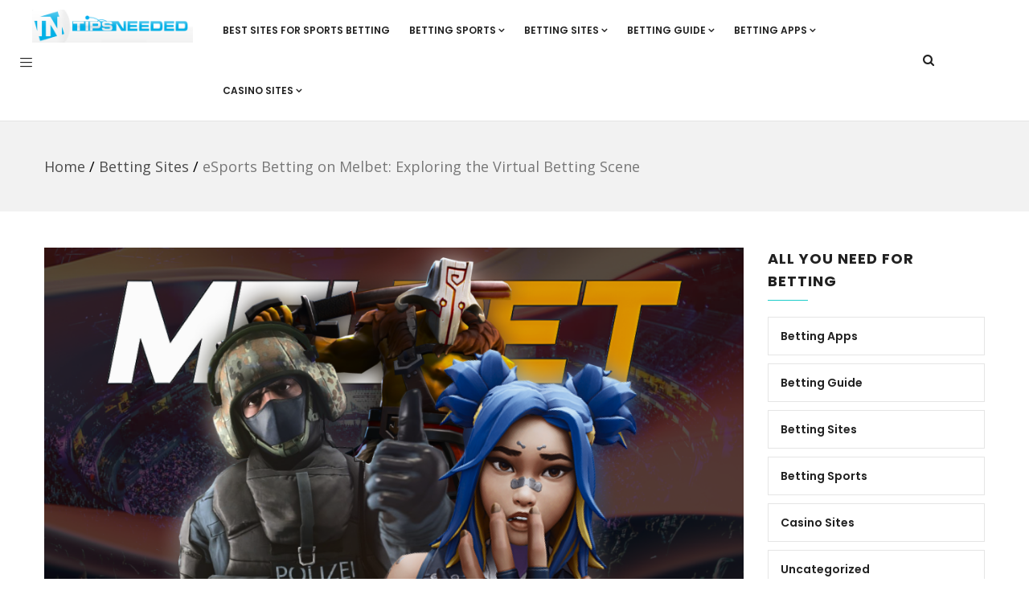

--- FILE ---
content_type: text/html; charset=UTF-8
request_url: https://tipsneeded.com/melbet-betting-cyber-sports/
body_size: 16212
content:
<!DOCTYPE html>
<html lang="en-US" class="no-js">
<head>
  <meta http-equiv="content-type" content="text/html; charset=UTF-8">
  <meta name="apple-touch-fullscreen" content="yes"/>
  <meta name="MobileOptimized" content="320"/>
  <meta name="viewport" content="width=device-width, initial-scale=1, maximum-scale=1, user-scalable=no">
  <link rel="profile" href="https://gmpg.org/xfn/11">
  <meta name='robots' content='index, follow, max-image-preview:large, max-snippet:-1, max-video-preview:-1' />

	<!-- This site is optimized with the Yoast SEO plugin v26.8 - https://yoast.com/product/yoast-seo-wordpress/ -->
	<title>Betting on cyber sports | Melbet service review</title>
	<meta name="description" content="Melbet is a popular betting company in Pakistan. Apart from traditional sports, its website also offers cyber sports" />
	<link rel="canonical" href="https://tipsneeded.com/melbet-betting-cyber-sports/" />
	<meta property="og:locale" content="en_US" />
	<meta property="og:type" content="article" />
	<meta property="og:title" content="Betting on cyber sports | Melbet service review" />
	<meta property="og:description" content="Melbet is a popular betting company in Pakistan. Apart from traditional sports, its website also offers cyber sports" />
	<meta property="og:url" content="https://tipsneeded.com/melbet-betting-cyber-sports/" />
	<meta property="og:site_name" content="Tips Needed" />
	<meta property="article:published_time" content="2023-11-03T08:58:58+00:00" />
	<meta property="article:modified_time" content="2024-11-22T13:03:48+00:00" />
	<meta property="og:image" content="https://tipsneeded.com/wp-content/uploads/2023/11/melbet-esports.png" />
	<meta property="og:image:width" content="1000" />
	<meta property="og:image:height" content="500" />
	<meta property="og:image:type" content="image/png" />
	<meta name="author" content="TipnTrick" />
	<meta name="twitter:card" content="summary_large_image" />
	<script type="application/ld+json" class="yoast-schema-graph">{"@context":"https://schema.org","@graph":[{"@type":"Article","@id":"https://tipsneeded.com/melbet-betting-cyber-sports/#article","isPartOf":{"@id":"https://tipsneeded.com/melbet-betting-cyber-sports/"},"author":{"name":"TipnTrick","@id":"https://tipsneeded.com/#/schema/person/224146a91424290d639f65ee9c4ee13c"},"headline":"eSports Betting on Melbet: Exploring the Virtual Betting Scene","datePublished":"2023-11-03T08:58:58+00:00","dateModified":"2024-11-22T13:03:48+00:00","mainEntityOfPage":{"@id":"https://tipsneeded.com/melbet-betting-cyber-sports/"},"wordCount":937,"publisher":{"@id":"https://tipsneeded.com/#organization"},"image":{"@id":"https://tipsneeded.com/melbet-betting-cyber-sports/#primaryimage"},"thumbnailUrl":"https://tipsneeded.com/wp-content/uploads/2023/11/melbet-esports.png","articleSection":["Betting Sites"],"inLanguage":"en-US"},{"@type":"WebPage","@id":"https://tipsneeded.com/melbet-betting-cyber-sports/","url":"https://tipsneeded.com/melbet-betting-cyber-sports/","name":"Betting on cyber sports | Melbet service review","isPartOf":{"@id":"https://tipsneeded.com/#website"},"primaryImageOfPage":{"@id":"https://tipsneeded.com/melbet-betting-cyber-sports/#primaryimage"},"image":{"@id":"https://tipsneeded.com/melbet-betting-cyber-sports/#primaryimage"},"thumbnailUrl":"https://tipsneeded.com/wp-content/uploads/2023/11/melbet-esports.png","datePublished":"2023-11-03T08:58:58+00:00","dateModified":"2024-11-22T13:03:48+00:00","description":"Melbet is a popular betting company in Pakistan. Apart from traditional sports, its website also offers cyber sports","breadcrumb":{"@id":"https://tipsneeded.com/melbet-betting-cyber-sports/#breadcrumb"},"inLanguage":"en-US","potentialAction":[{"@type":"ReadAction","target":["https://tipsneeded.com/melbet-betting-cyber-sports/"]}]},{"@type":"ImageObject","inLanguage":"en-US","@id":"https://tipsneeded.com/melbet-betting-cyber-sports/#primaryimage","url":"https://tipsneeded.com/wp-content/uploads/2023/11/melbet-esports.png","contentUrl":"https://tipsneeded.com/wp-content/uploads/2023/11/melbet-esports.png","width":1000,"height":500,"caption":"eSports Betting on Melbet: Exploring the Virtual Betting Scene"},{"@type":"BreadcrumbList","@id":"https://tipsneeded.com/melbet-betting-cyber-sports/#breadcrumb","itemListElement":[{"@type":"ListItem","position":1,"name":"Home","item":"https://tipsneeded.com/"},{"@type":"ListItem","position":2,"name":"eSports Betting on Melbet: Exploring the Virtual Betting Scene"}]},{"@type":"WebSite","@id":"https://tipsneeded.com/#website","url":"https://tipsneeded.com/","name":"Tips Needed","description":"","publisher":{"@id":"https://tipsneeded.com/#organization"},"alternateName":"All Tips for Betting","potentialAction":[{"@type":"SearchAction","target":{"@type":"EntryPoint","urlTemplate":"https://tipsneeded.com/?s={search_term_string}"},"query-input":{"@type":"PropertyValueSpecification","valueRequired":true,"valueName":"search_term_string"}}],"inLanguage":"en-US"},{"@type":"Organization","@id":"https://tipsneeded.com/#organization","name":"Tips Needed","url":"https://tipsneeded.com/","logo":{"@type":"ImageObject","inLanguage":"en-US","@id":"https://tipsneeded.com/#/schema/logo/image/","url":"https://tipsneeded.com/wp-content/uploads/2023/01/computing_sprite.png","contentUrl":"https://tipsneeded.com/wp-content/uploads/2023/01/computing_sprite.png","width":464,"height":94,"caption":"Tips Needed"},"image":{"@id":"https://tipsneeded.com/#/schema/logo/image/"}},{"@type":"Person","@id":"https://tipsneeded.com/#/schema/person/224146a91424290d639f65ee9c4ee13c","name":"TipnTrick","sameAs":["https://tipsneeded.com"]}]}</script>
	<!-- / Yoast SEO plugin. -->


<link rel='dns-prefetch' href='//fonts.googleapis.com' />
<link rel='preconnect' href='https://fonts.gstatic.com' crossorigin />
<link rel="alternate" type="application/rss+xml" title="Tips Needed &raquo; Feed" href="https://tipsneeded.com/feed/" />
<link rel="alternate" type="application/rss+xml" title="Tips Needed &raquo; Comments Feed" href="https://tipsneeded.com/comments/feed/" />
<link rel="alternate" title="oEmbed (JSON)" type="application/json+oembed" href="https://tipsneeded.com/wp-json/oembed/1.0/embed?url=https%3A%2F%2Ftipsneeded.com%2Fmelbet-betting-cyber-sports%2F" />
<link rel="alternate" title="oEmbed (XML)" type="text/xml+oembed" href="https://tipsneeded.com/wp-json/oembed/1.0/embed?url=https%3A%2F%2Ftipsneeded.com%2Fmelbet-betting-cyber-sports%2F&#038;format=xml" />
<style id='wp-img-auto-sizes-contain-inline-css' type='text/css'>
img:is([sizes=auto i],[sizes^="auto," i]){contain-intrinsic-size:3000px 1500px}
/*# sourceURL=wp-img-auto-sizes-contain-inline-css */
</style>
<style id='wp-emoji-styles-inline-css' type='text/css'>

	img.wp-smiley, img.emoji {
		display: inline !important;
		border: none !important;
		box-shadow: none !important;
		height: 1em !important;
		width: 1em !important;
		margin: 0 0.07em !important;
		vertical-align: -0.1em !important;
		background: none !important;
		padding: 0 !important;
	}
/*# sourceURL=wp-emoji-styles-inline-css */
</style>
<style id='wp-block-library-inline-css' type='text/css'>
:root{--wp-block-synced-color:#7a00df;--wp-block-synced-color--rgb:122,0,223;--wp-bound-block-color:var(--wp-block-synced-color);--wp-editor-canvas-background:#ddd;--wp-admin-theme-color:#007cba;--wp-admin-theme-color--rgb:0,124,186;--wp-admin-theme-color-darker-10:#006ba1;--wp-admin-theme-color-darker-10--rgb:0,107,160.5;--wp-admin-theme-color-darker-20:#005a87;--wp-admin-theme-color-darker-20--rgb:0,90,135;--wp-admin-border-width-focus:2px}@media (min-resolution:192dpi){:root{--wp-admin-border-width-focus:1.5px}}.wp-element-button{cursor:pointer}:root .has-very-light-gray-background-color{background-color:#eee}:root .has-very-dark-gray-background-color{background-color:#313131}:root .has-very-light-gray-color{color:#eee}:root .has-very-dark-gray-color{color:#313131}:root .has-vivid-green-cyan-to-vivid-cyan-blue-gradient-background{background:linear-gradient(135deg,#00d084,#0693e3)}:root .has-purple-crush-gradient-background{background:linear-gradient(135deg,#34e2e4,#4721fb 50%,#ab1dfe)}:root .has-hazy-dawn-gradient-background{background:linear-gradient(135deg,#faaca8,#dad0ec)}:root .has-subdued-olive-gradient-background{background:linear-gradient(135deg,#fafae1,#67a671)}:root .has-atomic-cream-gradient-background{background:linear-gradient(135deg,#fdd79a,#004a59)}:root .has-nightshade-gradient-background{background:linear-gradient(135deg,#330968,#31cdcf)}:root .has-midnight-gradient-background{background:linear-gradient(135deg,#020381,#2874fc)}:root{--wp--preset--font-size--normal:16px;--wp--preset--font-size--huge:42px}.has-regular-font-size{font-size:1em}.has-larger-font-size{font-size:2.625em}.has-normal-font-size{font-size:var(--wp--preset--font-size--normal)}.has-huge-font-size{font-size:var(--wp--preset--font-size--huge)}.has-text-align-center{text-align:center}.has-text-align-left{text-align:left}.has-text-align-right{text-align:right}.has-fit-text{white-space:nowrap!important}#end-resizable-editor-section{display:none}.aligncenter{clear:both}.items-justified-left{justify-content:flex-start}.items-justified-center{justify-content:center}.items-justified-right{justify-content:flex-end}.items-justified-space-between{justify-content:space-between}.screen-reader-text{border:0;clip-path:inset(50%);height:1px;margin:-1px;overflow:hidden;padding:0;position:absolute;width:1px;word-wrap:normal!important}.screen-reader-text:focus{background-color:#ddd;clip-path:none;color:#444;display:block;font-size:1em;height:auto;left:5px;line-height:normal;padding:15px 23px 14px;text-decoration:none;top:5px;width:auto;z-index:100000}html :where(.has-border-color){border-style:solid}html :where([style*=border-top-color]){border-top-style:solid}html :where([style*=border-right-color]){border-right-style:solid}html :where([style*=border-bottom-color]){border-bottom-style:solid}html :where([style*=border-left-color]){border-left-style:solid}html :where([style*=border-width]){border-style:solid}html :where([style*=border-top-width]){border-top-style:solid}html :where([style*=border-right-width]){border-right-style:solid}html :where([style*=border-bottom-width]){border-bottom-style:solid}html :where([style*=border-left-width]){border-left-style:solid}html :where(img[class*=wp-image-]){height:auto;max-width:100%}:where(figure){margin:0 0 1em}html :where(.is-position-sticky){--wp-admin--admin-bar--position-offset:var(--wp-admin--admin-bar--height,0px)}@media screen and (max-width:600px){html :where(.is-position-sticky){--wp-admin--admin-bar--position-offset:0px}}

/*# sourceURL=wp-block-library-inline-css */
</style><style id='wp-block-heading-inline-css' type='text/css'>
h1:where(.wp-block-heading).has-background,h2:where(.wp-block-heading).has-background,h3:where(.wp-block-heading).has-background,h4:where(.wp-block-heading).has-background,h5:where(.wp-block-heading).has-background,h6:where(.wp-block-heading).has-background{padding:1.25em 2.375em}h1.has-text-align-left[style*=writing-mode]:where([style*=vertical-lr]),h1.has-text-align-right[style*=writing-mode]:where([style*=vertical-rl]),h2.has-text-align-left[style*=writing-mode]:where([style*=vertical-lr]),h2.has-text-align-right[style*=writing-mode]:where([style*=vertical-rl]),h3.has-text-align-left[style*=writing-mode]:where([style*=vertical-lr]),h3.has-text-align-right[style*=writing-mode]:where([style*=vertical-rl]),h4.has-text-align-left[style*=writing-mode]:where([style*=vertical-lr]),h4.has-text-align-right[style*=writing-mode]:where([style*=vertical-rl]),h5.has-text-align-left[style*=writing-mode]:where([style*=vertical-lr]),h5.has-text-align-right[style*=writing-mode]:where([style*=vertical-rl]),h6.has-text-align-left[style*=writing-mode]:where([style*=vertical-lr]),h6.has-text-align-right[style*=writing-mode]:where([style*=vertical-rl]){rotate:180deg}
/*# sourceURL=https://tipsneeded.com/wp-includes/blocks/heading/style.min.css */
</style>
<style id='wp-block-image-inline-css' type='text/css'>
.wp-block-image>a,.wp-block-image>figure>a{display:inline-block}.wp-block-image img{box-sizing:border-box;height:auto;max-width:100%;vertical-align:bottom}@media not (prefers-reduced-motion){.wp-block-image img.hide{visibility:hidden}.wp-block-image img.show{animation:show-content-image .4s}}.wp-block-image[style*=border-radius] img,.wp-block-image[style*=border-radius]>a{border-radius:inherit}.wp-block-image.has-custom-border img{box-sizing:border-box}.wp-block-image.aligncenter{text-align:center}.wp-block-image.alignfull>a,.wp-block-image.alignwide>a{width:100%}.wp-block-image.alignfull img,.wp-block-image.alignwide img{height:auto;width:100%}.wp-block-image .aligncenter,.wp-block-image .alignleft,.wp-block-image .alignright,.wp-block-image.aligncenter,.wp-block-image.alignleft,.wp-block-image.alignright{display:table}.wp-block-image .aligncenter>figcaption,.wp-block-image .alignleft>figcaption,.wp-block-image .alignright>figcaption,.wp-block-image.aligncenter>figcaption,.wp-block-image.alignleft>figcaption,.wp-block-image.alignright>figcaption{caption-side:bottom;display:table-caption}.wp-block-image .alignleft{float:left;margin:.5em 1em .5em 0}.wp-block-image .alignright{float:right;margin:.5em 0 .5em 1em}.wp-block-image .aligncenter{margin-left:auto;margin-right:auto}.wp-block-image :where(figcaption){margin-bottom:1em;margin-top:.5em}.wp-block-image.is-style-circle-mask img{border-radius:9999px}@supports ((-webkit-mask-image:none) or (mask-image:none)) or (-webkit-mask-image:none){.wp-block-image.is-style-circle-mask img{border-radius:0;-webkit-mask-image:url('data:image/svg+xml;utf8,<svg viewBox="0 0 100 100" xmlns="http://www.w3.org/2000/svg"><circle cx="50" cy="50" r="50"/></svg>');mask-image:url('data:image/svg+xml;utf8,<svg viewBox="0 0 100 100" xmlns="http://www.w3.org/2000/svg"><circle cx="50" cy="50" r="50"/></svg>');mask-mode:alpha;-webkit-mask-position:center;mask-position:center;-webkit-mask-repeat:no-repeat;mask-repeat:no-repeat;-webkit-mask-size:contain;mask-size:contain}}:root :where(.wp-block-image.is-style-rounded img,.wp-block-image .is-style-rounded img){border-radius:9999px}.wp-block-image figure{margin:0}.wp-lightbox-container{display:flex;flex-direction:column;position:relative}.wp-lightbox-container img{cursor:zoom-in}.wp-lightbox-container img:hover+button{opacity:1}.wp-lightbox-container button{align-items:center;backdrop-filter:blur(16px) saturate(180%);background-color:#5a5a5a40;border:none;border-radius:4px;cursor:zoom-in;display:flex;height:20px;justify-content:center;opacity:0;padding:0;position:absolute;right:16px;text-align:center;top:16px;width:20px;z-index:100}@media not (prefers-reduced-motion){.wp-lightbox-container button{transition:opacity .2s ease}}.wp-lightbox-container button:focus-visible{outline:3px auto #5a5a5a40;outline:3px auto -webkit-focus-ring-color;outline-offset:3px}.wp-lightbox-container button:hover{cursor:pointer;opacity:1}.wp-lightbox-container button:focus{opacity:1}.wp-lightbox-container button:focus,.wp-lightbox-container button:hover,.wp-lightbox-container button:not(:hover):not(:active):not(.has-background){background-color:#5a5a5a40;border:none}.wp-lightbox-overlay{box-sizing:border-box;cursor:zoom-out;height:100vh;left:0;overflow:hidden;position:fixed;top:0;visibility:hidden;width:100%;z-index:100000}.wp-lightbox-overlay .close-button{align-items:center;cursor:pointer;display:flex;justify-content:center;min-height:40px;min-width:40px;padding:0;position:absolute;right:calc(env(safe-area-inset-right) + 16px);top:calc(env(safe-area-inset-top) + 16px);z-index:5000000}.wp-lightbox-overlay .close-button:focus,.wp-lightbox-overlay .close-button:hover,.wp-lightbox-overlay .close-button:not(:hover):not(:active):not(.has-background){background:none;border:none}.wp-lightbox-overlay .lightbox-image-container{height:var(--wp--lightbox-container-height);left:50%;overflow:hidden;position:absolute;top:50%;transform:translate(-50%,-50%);transform-origin:top left;width:var(--wp--lightbox-container-width);z-index:9999999999}.wp-lightbox-overlay .wp-block-image{align-items:center;box-sizing:border-box;display:flex;height:100%;justify-content:center;margin:0;position:relative;transform-origin:0 0;width:100%;z-index:3000000}.wp-lightbox-overlay .wp-block-image img{height:var(--wp--lightbox-image-height);min-height:var(--wp--lightbox-image-height);min-width:var(--wp--lightbox-image-width);width:var(--wp--lightbox-image-width)}.wp-lightbox-overlay .wp-block-image figcaption{display:none}.wp-lightbox-overlay button{background:none;border:none}.wp-lightbox-overlay .scrim{background-color:#fff;height:100%;opacity:.9;position:absolute;width:100%;z-index:2000000}.wp-lightbox-overlay.active{visibility:visible}@media not (prefers-reduced-motion){.wp-lightbox-overlay.active{animation:turn-on-visibility .25s both}.wp-lightbox-overlay.active img{animation:turn-on-visibility .35s both}.wp-lightbox-overlay.show-closing-animation:not(.active){animation:turn-off-visibility .35s both}.wp-lightbox-overlay.show-closing-animation:not(.active) img{animation:turn-off-visibility .25s both}.wp-lightbox-overlay.zoom.active{animation:none;opacity:1;visibility:visible}.wp-lightbox-overlay.zoom.active .lightbox-image-container{animation:lightbox-zoom-in .4s}.wp-lightbox-overlay.zoom.active .lightbox-image-container img{animation:none}.wp-lightbox-overlay.zoom.active .scrim{animation:turn-on-visibility .4s forwards}.wp-lightbox-overlay.zoom.show-closing-animation:not(.active){animation:none}.wp-lightbox-overlay.zoom.show-closing-animation:not(.active) .lightbox-image-container{animation:lightbox-zoom-out .4s}.wp-lightbox-overlay.zoom.show-closing-animation:not(.active) .lightbox-image-container img{animation:none}.wp-lightbox-overlay.zoom.show-closing-animation:not(.active) .scrim{animation:turn-off-visibility .4s forwards}}@keyframes show-content-image{0%{visibility:hidden}99%{visibility:hidden}to{visibility:visible}}@keyframes turn-on-visibility{0%{opacity:0}to{opacity:1}}@keyframes turn-off-visibility{0%{opacity:1;visibility:visible}99%{opacity:0;visibility:visible}to{opacity:0;visibility:hidden}}@keyframes lightbox-zoom-in{0%{transform:translate(calc((-100vw + var(--wp--lightbox-scrollbar-width))/2 + var(--wp--lightbox-initial-left-position)),calc(-50vh + var(--wp--lightbox-initial-top-position))) scale(var(--wp--lightbox-scale))}to{transform:translate(-50%,-50%) scale(1)}}@keyframes lightbox-zoom-out{0%{transform:translate(-50%,-50%) scale(1);visibility:visible}99%{visibility:visible}to{transform:translate(calc((-100vw + var(--wp--lightbox-scrollbar-width))/2 + var(--wp--lightbox-initial-left-position)),calc(-50vh + var(--wp--lightbox-initial-top-position))) scale(var(--wp--lightbox-scale));visibility:hidden}}
/*# sourceURL=https://tipsneeded.com/wp-includes/blocks/image/style.min.css */
</style>
<style id='wp-block-list-inline-css' type='text/css'>
ol,ul{box-sizing:border-box}:root :where(.wp-block-list.has-background){padding:1.25em 2.375em}
/*# sourceURL=https://tipsneeded.com/wp-includes/blocks/list/style.min.css */
</style>
<style id='wp-block-paragraph-inline-css' type='text/css'>
.is-small-text{font-size:.875em}.is-regular-text{font-size:1em}.is-large-text{font-size:2.25em}.is-larger-text{font-size:3em}.has-drop-cap:not(:focus):first-letter{float:left;font-size:8.4em;font-style:normal;font-weight:100;line-height:.68;margin:.05em .1em 0 0;text-transform:uppercase}body.rtl .has-drop-cap:not(:focus):first-letter{float:none;margin-left:.1em}p.has-drop-cap.has-background{overflow:hidden}:root :where(p.has-background){padding:1.25em 2.375em}:where(p.has-text-color:not(.has-link-color)) a{color:inherit}p.has-text-align-left[style*="writing-mode:vertical-lr"],p.has-text-align-right[style*="writing-mode:vertical-rl"]{rotate:180deg}
/*# sourceURL=https://tipsneeded.com/wp-includes/blocks/paragraph/style.min.css */
</style>
<style id='global-styles-inline-css' type='text/css'>
:root{--wp--preset--aspect-ratio--square: 1;--wp--preset--aspect-ratio--4-3: 4/3;--wp--preset--aspect-ratio--3-4: 3/4;--wp--preset--aspect-ratio--3-2: 3/2;--wp--preset--aspect-ratio--2-3: 2/3;--wp--preset--aspect-ratio--16-9: 16/9;--wp--preset--aspect-ratio--9-16: 9/16;--wp--preset--color--black: #000000;--wp--preset--color--cyan-bluish-gray: #abb8c3;--wp--preset--color--white: #ffffff;--wp--preset--color--pale-pink: #f78da7;--wp--preset--color--vivid-red: #cf2e2e;--wp--preset--color--luminous-vivid-orange: #ff6900;--wp--preset--color--luminous-vivid-amber: #fcb900;--wp--preset--color--light-green-cyan: #7bdcb5;--wp--preset--color--vivid-green-cyan: #00d084;--wp--preset--color--pale-cyan-blue: #8ed1fc;--wp--preset--color--vivid-cyan-blue: #0693e3;--wp--preset--color--vivid-purple: #9b51e0;--wp--preset--gradient--vivid-cyan-blue-to-vivid-purple: linear-gradient(135deg,rgb(6,147,227) 0%,rgb(155,81,224) 100%);--wp--preset--gradient--light-green-cyan-to-vivid-green-cyan: linear-gradient(135deg,rgb(122,220,180) 0%,rgb(0,208,130) 100%);--wp--preset--gradient--luminous-vivid-amber-to-luminous-vivid-orange: linear-gradient(135deg,rgb(252,185,0) 0%,rgb(255,105,0) 100%);--wp--preset--gradient--luminous-vivid-orange-to-vivid-red: linear-gradient(135deg,rgb(255,105,0) 0%,rgb(207,46,46) 100%);--wp--preset--gradient--very-light-gray-to-cyan-bluish-gray: linear-gradient(135deg,rgb(238,238,238) 0%,rgb(169,184,195) 100%);--wp--preset--gradient--cool-to-warm-spectrum: linear-gradient(135deg,rgb(74,234,220) 0%,rgb(151,120,209) 20%,rgb(207,42,186) 40%,rgb(238,44,130) 60%,rgb(251,105,98) 80%,rgb(254,248,76) 100%);--wp--preset--gradient--blush-light-purple: linear-gradient(135deg,rgb(255,206,236) 0%,rgb(152,150,240) 100%);--wp--preset--gradient--blush-bordeaux: linear-gradient(135deg,rgb(254,205,165) 0%,rgb(254,45,45) 50%,rgb(107,0,62) 100%);--wp--preset--gradient--luminous-dusk: linear-gradient(135deg,rgb(255,203,112) 0%,rgb(199,81,192) 50%,rgb(65,88,208) 100%);--wp--preset--gradient--pale-ocean: linear-gradient(135deg,rgb(255,245,203) 0%,rgb(182,227,212) 50%,rgb(51,167,181) 100%);--wp--preset--gradient--electric-grass: linear-gradient(135deg,rgb(202,248,128) 0%,rgb(113,206,126) 100%);--wp--preset--gradient--midnight: linear-gradient(135deg,rgb(2,3,129) 0%,rgb(40,116,252) 100%);--wp--preset--font-size--small: 13px;--wp--preset--font-size--medium: 20px;--wp--preset--font-size--large: 36px;--wp--preset--font-size--x-large: 42px;--wp--preset--spacing--20: 0.44rem;--wp--preset--spacing--30: 0.67rem;--wp--preset--spacing--40: 1rem;--wp--preset--spacing--50: 1.5rem;--wp--preset--spacing--60: 2.25rem;--wp--preset--spacing--70: 3.38rem;--wp--preset--spacing--80: 5.06rem;--wp--preset--shadow--natural: 6px 6px 9px rgba(0, 0, 0, 0.2);--wp--preset--shadow--deep: 12px 12px 50px rgba(0, 0, 0, 0.4);--wp--preset--shadow--sharp: 6px 6px 0px rgba(0, 0, 0, 0.2);--wp--preset--shadow--outlined: 6px 6px 0px -3px rgb(255, 255, 255), 6px 6px rgb(0, 0, 0);--wp--preset--shadow--crisp: 6px 6px 0px rgb(0, 0, 0);}:where(.is-layout-flex){gap: 0.5em;}:where(.is-layout-grid){gap: 0.5em;}body .is-layout-flex{display: flex;}.is-layout-flex{flex-wrap: wrap;align-items: center;}.is-layout-flex > :is(*, div){margin: 0;}body .is-layout-grid{display: grid;}.is-layout-grid > :is(*, div){margin: 0;}:where(.wp-block-columns.is-layout-flex){gap: 2em;}:where(.wp-block-columns.is-layout-grid){gap: 2em;}:where(.wp-block-post-template.is-layout-flex){gap: 1.25em;}:where(.wp-block-post-template.is-layout-grid){gap: 1.25em;}.has-black-color{color: var(--wp--preset--color--black) !important;}.has-cyan-bluish-gray-color{color: var(--wp--preset--color--cyan-bluish-gray) !important;}.has-white-color{color: var(--wp--preset--color--white) !important;}.has-pale-pink-color{color: var(--wp--preset--color--pale-pink) !important;}.has-vivid-red-color{color: var(--wp--preset--color--vivid-red) !important;}.has-luminous-vivid-orange-color{color: var(--wp--preset--color--luminous-vivid-orange) !important;}.has-luminous-vivid-amber-color{color: var(--wp--preset--color--luminous-vivid-amber) !important;}.has-light-green-cyan-color{color: var(--wp--preset--color--light-green-cyan) !important;}.has-vivid-green-cyan-color{color: var(--wp--preset--color--vivid-green-cyan) !important;}.has-pale-cyan-blue-color{color: var(--wp--preset--color--pale-cyan-blue) !important;}.has-vivid-cyan-blue-color{color: var(--wp--preset--color--vivid-cyan-blue) !important;}.has-vivid-purple-color{color: var(--wp--preset--color--vivid-purple) !important;}.has-black-background-color{background-color: var(--wp--preset--color--black) !important;}.has-cyan-bluish-gray-background-color{background-color: var(--wp--preset--color--cyan-bluish-gray) !important;}.has-white-background-color{background-color: var(--wp--preset--color--white) !important;}.has-pale-pink-background-color{background-color: var(--wp--preset--color--pale-pink) !important;}.has-vivid-red-background-color{background-color: var(--wp--preset--color--vivid-red) !important;}.has-luminous-vivid-orange-background-color{background-color: var(--wp--preset--color--luminous-vivid-orange) !important;}.has-luminous-vivid-amber-background-color{background-color: var(--wp--preset--color--luminous-vivid-amber) !important;}.has-light-green-cyan-background-color{background-color: var(--wp--preset--color--light-green-cyan) !important;}.has-vivid-green-cyan-background-color{background-color: var(--wp--preset--color--vivid-green-cyan) !important;}.has-pale-cyan-blue-background-color{background-color: var(--wp--preset--color--pale-cyan-blue) !important;}.has-vivid-cyan-blue-background-color{background-color: var(--wp--preset--color--vivid-cyan-blue) !important;}.has-vivid-purple-background-color{background-color: var(--wp--preset--color--vivid-purple) !important;}.has-black-border-color{border-color: var(--wp--preset--color--black) !important;}.has-cyan-bluish-gray-border-color{border-color: var(--wp--preset--color--cyan-bluish-gray) !important;}.has-white-border-color{border-color: var(--wp--preset--color--white) !important;}.has-pale-pink-border-color{border-color: var(--wp--preset--color--pale-pink) !important;}.has-vivid-red-border-color{border-color: var(--wp--preset--color--vivid-red) !important;}.has-luminous-vivid-orange-border-color{border-color: var(--wp--preset--color--luminous-vivid-orange) !important;}.has-luminous-vivid-amber-border-color{border-color: var(--wp--preset--color--luminous-vivid-amber) !important;}.has-light-green-cyan-border-color{border-color: var(--wp--preset--color--light-green-cyan) !important;}.has-vivid-green-cyan-border-color{border-color: var(--wp--preset--color--vivid-green-cyan) !important;}.has-pale-cyan-blue-border-color{border-color: var(--wp--preset--color--pale-cyan-blue) !important;}.has-vivid-cyan-blue-border-color{border-color: var(--wp--preset--color--vivid-cyan-blue) !important;}.has-vivid-purple-border-color{border-color: var(--wp--preset--color--vivid-purple) !important;}.has-vivid-cyan-blue-to-vivid-purple-gradient-background{background: var(--wp--preset--gradient--vivid-cyan-blue-to-vivid-purple) !important;}.has-light-green-cyan-to-vivid-green-cyan-gradient-background{background: var(--wp--preset--gradient--light-green-cyan-to-vivid-green-cyan) !important;}.has-luminous-vivid-amber-to-luminous-vivid-orange-gradient-background{background: var(--wp--preset--gradient--luminous-vivid-amber-to-luminous-vivid-orange) !important;}.has-luminous-vivid-orange-to-vivid-red-gradient-background{background: var(--wp--preset--gradient--luminous-vivid-orange-to-vivid-red) !important;}.has-very-light-gray-to-cyan-bluish-gray-gradient-background{background: var(--wp--preset--gradient--very-light-gray-to-cyan-bluish-gray) !important;}.has-cool-to-warm-spectrum-gradient-background{background: var(--wp--preset--gradient--cool-to-warm-spectrum) !important;}.has-blush-light-purple-gradient-background{background: var(--wp--preset--gradient--blush-light-purple) !important;}.has-blush-bordeaux-gradient-background{background: var(--wp--preset--gradient--blush-bordeaux) !important;}.has-luminous-dusk-gradient-background{background: var(--wp--preset--gradient--luminous-dusk) !important;}.has-pale-ocean-gradient-background{background: var(--wp--preset--gradient--pale-ocean) !important;}.has-electric-grass-gradient-background{background: var(--wp--preset--gradient--electric-grass) !important;}.has-midnight-gradient-background{background: var(--wp--preset--gradient--midnight) !important;}.has-small-font-size{font-size: var(--wp--preset--font-size--small) !important;}.has-medium-font-size{font-size: var(--wp--preset--font-size--medium) !important;}.has-large-font-size{font-size: var(--wp--preset--font-size--large) !important;}.has-x-large-font-size{font-size: var(--wp--preset--font-size--x-large) !important;}
/*# sourceURL=global-styles-inline-css */
</style>

<style id='classic-theme-styles-inline-css' type='text/css'>
/*! This file is auto-generated */
.wp-block-button__link{color:#fff;background-color:#32373c;border-radius:9999px;box-shadow:none;text-decoration:none;padding:calc(.667em + 2px) calc(1.333em + 2px);font-size:1.125em}.wp-block-file__button{background:#32373c;color:#fff;text-decoration:none}
/*# sourceURL=/wp-includes/css/classic-themes.min.css */
</style>
<link rel='stylesheet' id='contact-form-7-css' href='https://tipsneeded.com/wp-content/plugins/contact-form-7/includes/css/styles.css?ver=6.1.4' type='text/css' media='all' />
<link rel="preload" as="style" href="https://fonts.googleapis.com/css?family=Open%20Sans&#038;display=swap&#038;ver=1673004308" /><link rel="stylesheet" href="https://fonts.googleapis.com/css?family=Open%20Sans&#038;display=swap&#038;ver=1673004308" media="print" onload="this.media='all'"><noscript><link rel="stylesheet" href="https://fonts.googleapis.com/css?family=Open%20Sans&#038;display=swap&#038;ver=1673004308" /></noscript><link rel='stylesheet' id='enzio-fonts-css' href='https://fonts.googleapis.com/css?family=Roboto:300,400,500,700%7CPoppins:400,500,600,700&#038;subset' type='text/css' media='all' />
<link rel='stylesheet' id='lightgallery-css' href='https://tipsneeded.com/wp-content/themes/enzio/js/lightgallery/css/lightgallery.min.css?ver=6.9' type='text/css' media='all' />
<link rel='stylesheet' id='enzio-style-css' href='https://tipsneeded.com/wp-content/themes/enzio/style.css?ver=6.9' type='text/css' media='all' />
<link rel='stylesheet' id='magnific-css' href='https://tipsneeded.com/wp-content/themes/enzio/js/magnific/magnific-popup.css?ver=6.9' type='text/css' media='all' />
<link rel='stylesheet' id='owl-carousel-css' href='https://tipsneeded.com/wp-content/themes/enzio/js/owl-carousel/assets/owl.carousel.css?ver=6.9' type='text/css' media='all' />
<link rel='stylesheet' id='icon-custom-css' href='https://tipsneeded.com/wp-content/themes/enzio/css/icon-custom.css?ver=6.9' type='text/css' media='all' />
<link rel='stylesheet' id='icon-fontawesome-css' href='https://tipsneeded.com/wp-content/themes/enzio/css/fontawesome/css/font-awesome.min.css?ver=6.9' type='text/css' media='all' />
<link rel='stylesheet' id='enzio-bootstrap-css' href='https://tipsneeded.com/wp-content/themes/enzio/css/skins/turquoise/bootstrap.css?ver=6.9' type='text/css' media='all' />
<link rel='stylesheet' id='enzio-woocoomerce-css' href='https://tipsneeded.com/wp-content/themes/enzio/css/skins/turquoise/woocommerce.css?ver=6.9' type='text/css' media='all' />
<link rel='stylesheet' id='enzio-template-css' href='https://tipsneeded.com/wp-content/themes/enzio/css/skins/turquoise/template.css?ver=6.9' type='text/css' media='all' />
<link rel='stylesheet' id='enzio-parent-style-css' href='https://tipsneeded.com/wp-content/themes/enzio/style.css?ver=6.9' type='text/css' media='all' />
<link rel='stylesheet' id='enzio-child-style-css' href='https://tipsneeded.com/wp-content/themes/enzio_child/style.css?ver=6.9' type='text/css' media='all' />
<link rel='stylesheet' id='gva-custom-style-css' href='https://tipsneeded.com/wp-content/themes/enzio/css/custom_script.css?ver=6.9' type='text/css' media='all' />
<style id='gva-custom-style-inline-css' type='text/css'>
body,.menu-font-base ul.mega-menu > li > a,.megamenu-main .widget .widget-title,.megamenu-main .widget .widgettitle,.gva-vertical-menu ul.navbar-nav li a,.vc_general.vc_tta-tabs.vc_tta-tabs-position-left .vc_tta-panels-container .tabs-list > li > a,.post .entry-meta{font-family:Open Sans,sans-serif;}
/*# sourceURL=gva-custom-style-inline-css */
</style>
<script type="text/javascript" src="https://tipsneeded.com/wp-includes/js/jquery/jquery.min.js?ver=3.7.1" id="jquery-core-js"></script>
<script type="text/javascript" src="https://tipsneeded.com/wp-includes/js/jquery/jquery-migrate.min.js?ver=3.4.1" id="jquery-migrate-js"></script>
<script type="text/javascript" src="https://tipsneeded.com/wp-content/themes/enzio/js/bootstrap.js?ver=6.9" id="bootstrap-js"></script>
<script type="text/javascript" src="https://tipsneeded.com/wp-content/themes/enzio/js/countdown.js?ver=6.9" id="countdown-js"></script>
<script type="text/javascript" src="https://tipsneeded.com/wp-content/themes/enzio/js/count-to.js?ver=6.9" id="count-to-js"></script>
<script type="text/javascript" src="https://tipsneeded.com/wp-content/themes/enzio/js/jquery.appear.js?ver=6.9" id="appear-js"></script>
<script type="text/javascript" src="https://tipsneeded.com/wp-content/themes/enzio/js/perfect-scrollbar.jquery.min.js?ver=6.9" id="scrollbar-js"></script>
<script type="text/javascript" src="https://tipsneeded.com/wp-content/themes/enzio/js/owl-carousel/owl.carousel.min.js?ver=6.9" id="owl-carousel-js"></script>
<script type="text/javascript" src="https://tipsneeded.com/wp-content/themes/enzio/js/magnific/jquery.magnific-popup.min.js?ver=6.9" id="magnific-js"></script>
<script type="text/javascript" src="https://tipsneeded.com/wp-content/themes/enzio/js/scroll/jquery.scrollto.js?ver=6.9" id="scroll-to-js"></script>
<script type="text/javascript" src="https://tipsneeded.com/wp-content/themes/enzio/js/waypoint.js?ver=6.9" id="waypoint-js"></script>
<script type="text/javascript" src="https://tipsneeded.com/wp-content/themes/enzio/js/jquery.cookie.js?ver=6.9" id="cookie-js"></script>
<script type="text/javascript" src="https://tipsneeded.com/wp-content/themes/enzio/js/isotope.pkgd.min.js?ver=6.9" id="isotope-js"></script>
<script type="text/javascript" src="https://tipsneeded.com/wp-content/themes/enzio/js/jquery.typer.js?ver=6.9" id="typer-js"></script>
<script type="text/javascript" src="https://tipsneeded.com/wp-content/themes/enzio/js/lightgallery/js/lightgallery.min.js?ver=6.9" id="lightgallery-js"></script>
<script type="text/javascript" src="https://tipsneeded.com/wp-content/themes/enzio/js/main.js?ver=6.9" id="enzio-main-js"></script>
<script type="text/javascript" src="https://tipsneeded.com/wp-content/themes/enzio/js/woocommerce.js?ver=6.9" id="woocommerce-theme-js"></script>
<link rel="https://api.w.org/" href="https://tipsneeded.com/wp-json/" /><link rel="alternate" title="JSON" type="application/json" href="https://tipsneeded.com/wp-json/wp/v2/posts/244" /><link rel="EditURI" type="application/rsd+xml" title="RSD" href="https://tipsneeded.com/xmlrpc.php?rsd" />
<link rel='shortlink' href='https://tipsneeded.com/?p=244' />
<meta name="framework" content="Redux 4.2.11" /><script> var ajaxurl = "https://tipsneeded.com/wp-admin/admin-ajax.php";</script><script> var ajaxurl = "https://tipsneeded.com/wp-admin/admin-ajax.php";</script><link rel="icon" href="https://tipsneeded.com/wp-content/uploads/2023/01/cropped-computing_sprite-32x32.png" sizes="32x32" />
<link rel="icon" href="https://tipsneeded.com/wp-content/uploads/2023/01/cropped-computing_sprite-192x192.png" sizes="192x192" />
<link rel="apple-touch-icon" href="https://tipsneeded.com/wp-content/uploads/2023/01/cropped-computing_sprite-180x180.png" />
<meta name="msapplication-TileImage" content="https://tipsneeded.com/wp-content/uploads/2023/01/cropped-computing_sprite-270x270.png" />
		<style type="text/css" id="wp-custom-css">
			body p, li, ol {
	font-size: 18px;
	color: #000;
}
p {
	padding-top: 10px;
}

.content-page-inner p a {
	color: #ffa93a;
}

.content-page-inner p a:hover {
	color: #1CCDCA;
}

.footer-fourth .widget_recent_entries ul > li {
	border-bottom: none; 
	margin-bottom: 0;
	padding-bottom: 0;
}

.footer-fourth .widget_recent_entries ul > li a{
	font-weight: 400;
	font-family: Open Sans;
} 

.wp-block-table td {
	    font-size: 18px;
    color: #000000;
}

@media screen and (max-width: 425px){
	.title-layout-standard .custom-breadcrumb .container .heading-title {
		position: relative;
		right: auto;
	}
}

.content-inner a {
	color: #1CCDCA;
}

.content-inner a:hover {
	color: #212121;
}		</style>
		</head>

<body class="wp-singular post-template-default single single-post postid-244 single-format-standard wp-theme-enzio wp-child-theme-enzio_child">
  <div class="wrapper-page"> <!--page-->
        
    <header class=" header-default header-v1">
              
      <div class="gv-sticky-menu">
        
<div class="header-mobile hidden-lg hidden-md">
  <div class="container">
    <div class="row"> 
     
      <div class="left col-xs-4">
         <div class="hidden-lg hidden-md">
   <div class="canvas-menu gva-offcanvas">
     <a class="dropdown-toggle" data-canvas=".mobile" href="#"><i class="gv-icon-103"></i></a>
   </div>
   <div class="gva-offcanvas-content mobile">
      <div class="close-canvas"><a><i class="gv-icon-8"></i></a></div>
      <div class="wp-sidebar sidebar">
         <div id="gva-mobile-menu" class="navbar-collapse"><ul id="menu-menu" class="nav navbar-nav gva-nav-menu gva-mobile-menu"><li id="menu-item-106" class="menu-item menu-item-type-post_type menu-item-object-page menu-item-home menu-item-106"><a href="https://tipsneeded.com/">Best sites for sports betting</a></li>
<li id="menu-item-92" class="menu-item menu-item-type-taxonomy menu-item-object-category menu-item-has-children menu-item-92"><a href="https://tipsneeded.com/betting-sports/">Betting Sports<span class="caret"></span></a>
<ul class="submenu-inner ">
	<li id="menu-item-99" class="menu-item menu-item-type-post_type menu-item-object-post menu-item-99"><a href="https://tipsneeded.com/football-betting/">Football betting</a></li>
	<li id="menu-item-102" class="menu-item menu-item-type-post_type menu-item-object-post menu-item-102"><a href="https://tipsneeded.com/tennis-betting/">Tennis Betting</a></li>
	<li id="menu-item-103" class="menu-item menu-item-type-post_type menu-item-object-post menu-item-103"><a href="https://tipsneeded.com/cricket-betting/">Cricket Betting</a></li>
	<li id="menu-item-101" class="menu-item menu-item-type-post_type menu-item-object-post menu-item-101"><a href="https://tipsneeded.com/soccer-betting/">Soccer betting</a></li>
	<li id="menu-item-154" class="menu-item menu-item-type-post_type menu-item-object-post menu-item-154"><a href="https://tipsneeded.com/basketball-betting/">Basketball betting</a></li>
</ul>
</li>
<li id="menu-item-93" class="menu-item menu-item-type-taxonomy menu-item-object-category current-post-ancestor current-menu-parent current-post-parent menu-item-has-children menu-item-93"><a href="https://tipsneeded.com/betting-sites/">Betting Sites<span class="caret"></span></a>
<ul class="submenu-inner ">
	<li id="menu-item-97" class="menu-item menu-item-type-post_type menu-item-object-post menu-item-97"><a href="https://tipsneeded.com/1xbet/">1xbet review</a></li>
	<li id="menu-item-98" class="menu-item menu-item-type-post_type menu-item-object-post menu-item-98"><a href="https://tipsneeded.com/bet365/">Bet365 review</a></li>
	<li id="menu-item-105" class="menu-item menu-item-type-post_type menu-item-object-post menu-item-105"><a href="https://tipsneeded.com/betway/">Betway review</a></li>
	<li id="menu-item-152" class="menu-item menu-item-type-post_type menu-item-object-post menu-item-152"><a href="https://tipsneeded.com/888sports/">888sports review</a></li>
	<li id="menu-item-155" class="menu-item menu-item-type-post_type menu-item-object-post menu-item-155"><a href="https://tipsneeded.com/betwinner/">BetWinner review</a></li>
	<li id="menu-item-241" class="menu-item menu-item-type-post_type menu-item-object-post menu-item-241"><a href="https://tipsneeded.com/betsson-review/">Betsson review</a></li>
	<li id="menu-item-263" class="menu-item menu-item-type-post_type menu-item-object-post menu-item-263"><a href="https://tipsneeded.com/mostbet-review/">Mostbet review</a></li>
</ul>
</li>
<li id="menu-item-94" class="menu-item menu-item-type-taxonomy menu-item-object-category menu-item-has-children menu-item-94"><a href="https://tipsneeded.com/betting-guide/">Betting Guide<span class="caret"></span></a>
<ul class="submenu-inner ">
	<li id="menu-item-100" class="menu-item menu-item-type-post_type menu-item-object-post menu-item-100"><a href="https://tipsneeded.com/sports-betting-basics/">Sports betting basics</a></li>
	<li id="menu-item-104" class="menu-item menu-item-type-post_type menu-item-object-post menu-item-104"><a href="https://tipsneeded.com/betting-odds/">Betting odds</a></li>
	<li id="menu-item-153" class="menu-item menu-item-type-post_type menu-item-object-post menu-item-153"><a href="https://tipsneeded.com/make-money-on-sports-betting/">Make money on sports betting</a></li>
	<li id="menu-item-209" class="menu-item menu-item-type-post_type menu-item-object-post menu-item-209"><a href="https://tipsneeded.com/1xbet-android-and-ios-app/">Android and iOS Apps</a></li>
</ul>
</li>
<li id="menu-item-202" class="menu-item menu-item-type-taxonomy menu-item-object-category menu-item-has-children menu-item-202"><a href="https://tipsneeded.com/betting-apps/">Betting Apps<span class="caret"></span></a>
<ul class="submenu-inner ">
	<li id="menu-item-201" class="menu-item menu-item-type-post_type menu-item-object-post menu-item-201"><a href="https://tipsneeded.com/1win-app-detailed-review/">1win app</a></li>
	<li id="menu-item-203" class="menu-item menu-item-type-post_type menu-item-object-post menu-item-203"><a href="https://tipsneeded.com/sportsbet-app-review/">Sportsbet App</a></li>
	<li id="menu-item-204" class="menu-item menu-item-type-post_type menu-item-object-post menu-item-204"><a href="https://tipsneeded.com/1xbet-app/">1xBet App</a></li>
	<li id="menu-item-205" class="menu-item menu-item-type-post_type menu-item-object-post menu-item-205"><a href="https://tipsneeded.com/melbet-app/">Melbet App</a></li>
</ul>
</li>
<li id="menu-item-236" class="menu-item menu-item-type-taxonomy menu-item-object-category menu-item-has-children menu-item-236"><a href="https://tipsneeded.com/casino-sites/">Casino Sites<span class="caret"></span></a>
<ul class="submenu-inner ">
	<li id="menu-item-237" class="menu-item menu-item-type-post_type menu-item-object-post menu-item-237"><a href="https://tipsneeded.com/pin-up-review/">Pin-Up</a></li>
	<li id="menu-item-261" class="menu-item menu-item-type-post_type menu-item-object-post menu-item-261"><a href="https://tipsneeded.com/khelraja-gambling-review/">Khelraja</a></li>
	<li id="menu-item-262" class="menu-item menu-item-type-post_type menu-item-object-post menu-item-262"><a href="https://tipsneeded.com/betwinner-casino-review/">Betwinner</a></li>
	<li id="menu-item-339" class="menu-item menu-item-type-post_type menu-item-object-post menu-item-339"><a href="https://tipsneeded.com/plinko-online-philippines/">Plinko</a></li>
</ul>
</li>
</ul></div>         <div class="after-offcanvas">
            <aside id="text-3" class="widget clearfix widget_text">			<div class="textwidget"><div class="list-socials">
  <a href="#"><i class="gv-icon-1405"></i></a>
  <a href="#"><i class="gv-icon-1411"></i></a>
  <a href="#"><i class="gv-icon-1406"></i></a>
   <a href="#"><i class="gv-icon-1407"></i></a>
   <a href="#"><i class="gv-icon-1408"></i></a>
</div></div>
		</aside>         </div>    
     </div>
   </div>
</div>      </div>

      <div class="center text-center col-xs-4">
        <div class="logo-menu">
          <a href="https://tipsneeded.com/">
            <img src="https://tipsneeded.com/wp-content/uploads/2023/01/computing_sprite.png" alt="Tips Needed" />
          </a>
        </div>
      </div>


        <div class="right col-xs-4">
                    <div class="main-search gva-search">
            <a><i class="gv-icon-52"></i></a>
          </div>
        </div> 
       
    </div>  
  </div>  
</div>        <div class="header-mainmenu hidden-xs hidden-sm">
            <div class="hidden-xs hidden-sm">
    <div class="canvas-menu gva-offcanvas">
      <a class="dropdown-toggle" data-canvas=".default" href="#"><i class="gv-icon-103"></i></a>
    </div>
    <div class="gva-offcanvas-content default">
      <div class="close-canvas"><a><i class="gv-icon-8"></i></a></div>
      <div class="wp-sidebar sidebar">
        <aside id="text-4" class="widget clearfix widget_text"><h3 class="widget-title"><span>About</span></h3>			<div class="textwidget"><div class="text-center">Best tips for sports betting. List of trusted bookmakers' sites</div></div>
		</aside><aside id="nav_menu-2" class="widget clearfix widget_nav_menu"><div class="menu-menu-container"><ul id="menu-menu-1" class="menu"><li class="menu-item menu-item-type-post_type menu-item-object-page menu-item-home menu-item-106"><a href="https://tipsneeded.com/">Best sites for sports betting</a></li>
<li class="menu-item menu-item-type-taxonomy menu-item-object-category menu-item-has-children menu-item-92"><a href="https://tipsneeded.com/betting-sports/">Betting Sports</a>
<ul class="sub-menu">
	<li class="menu-item menu-item-type-post_type menu-item-object-post menu-item-99"><a href="https://tipsneeded.com/football-betting/">Football betting</a></li>
	<li class="menu-item menu-item-type-post_type menu-item-object-post menu-item-102"><a href="https://tipsneeded.com/tennis-betting/">Tennis Betting</a></li>
	<li class="menu-item menu-item-type-post_type menu-item-object-post menu-item-103"><a href="https://tipsneeded.com/cricket-betting/">Cricket Betting</a></li>
	<li class="menu-item menu-item-type-post_type menu-item-object-post menu-item-101"><a href="https://tipsneeded.com/soccer-betting/">Soccer betting</a></li>
	<li class="menu-item menu-item-type-post_type menu-item-object-post menu-item-154"><a href="https://tipsneeded.com/basketball-betting/">Basketball betting</a></li>
</ul>
</li>
<li class="menu-item menu-item-type-taxonomy menu-item-object-category current-post-ancestor current-menu-parent current-post-parent menu-item-has-children menu-item-93"><a href="https://tipsneeded.com/betting-sites/">Betting Sites</a>
<ul class="sub-menu">
	<li class="menu-item menu-item-type-post_type menu-item-object-post menu-item-97"><a href="https://tipsneeded.com/1xbet/">1xbet review</a></li>
	<li class="menu-item menu-item-type-post_type menu-item-object-post menu-item-98"><a href="https://tipsneeded.com/bet365/">Bet365 review</a></li>
	<li class="menu-item menu-item-type-post_type menu-item-object-post menu-item-105"><a href="https://tipsneeded.com/betway/">Betway review</a></li>
	<li class="menu-item menu-item-type-post_type menu-item-object-post menu-item-152"><a href="https://tipsneeded.com/888sports/">888sports review</a></li>
	<li class="menu-item menu-item-type-post_type menu-item-object-post menu-item-155"><a href="https://tipsneeded.com/betwinner/">BetWinner review</a></li>
	<li class="menu-item menu-item-type-post_type menu-item-object-post menu-item-241"><a href="https://tipsneeded.com/betsson-review/">Betsson review</a></li>
	<li class="menu-item menu-item-type-post_type menu-item-object-post menu-item-263"><a href="https://tipsneeded.com/mostbet-review/">Mostbet review</a></li>
</ul>
</li>
<li class="menu-item menu-item-type-taxonomy menu-item-object-category menu-item-has-children menu-item-94"><a href="https://tipsneeded.com/betting-guide/">Betting Guide</a>
<ul class="sub-menu">
	<li class="menu-item menu-item-type-post_type menu-item-object-post menu-item-100"><a href="https://tipsneeded.com/sports-betting-basics/">Sports betting basics</a></li>
	<li class="menu-item menu-item-type-post_type menu-item-object-post menu-item-104"><a href="https://tipsneeded.com/betting-odds/">Betting odds</a></li>
	<li class="menu-item menu-item-type-post_type menu-item-object-post menu-item-153"><a href="https://tipsneeded.com/make-money-on-sports-betting/">Make money on sports betting</a></li>
	<li class="menu-item menu-item-type-post_type menu-item-object-post menu-item-209"><a href="https://tipsneeded.com/1xbet-android-and-ios-app/">Android and iOS Apps</a></li>
</ul>
</li>
<li class="menu-item menu-item-type-taxonomy menu-item-object-category menu-item-has-children menu-item-202"><a href="https://tipsneeded.com/betting-apps/">Betting Apps</a>
<ul class="sub-menu">
	<li class="menu-item menu-item-type-post_type menu-item-object-post menu-item-201"><a href="https://tipsneeded.com/1win-app-detailed-review/">1win app</a></li>
	<li class="menu-item menu-item-type-post_type menu-item-object-post menu-item-203"><a href="https://tipsneeded.com/sportsbet-app-review/">Sportsbet App</a></li>
	<li class="menu-item menu-item-type-post_type menu-item-object-post menu-item-204"><a href="https://tipsneeded.com/1xbet-app/">1xBet App</a></li>
	<li class="menu-item menu-item-type-post_type menu-item-object-post menu-item-205"><a href="https://tipsneeded.com/melbet-app/">Melbet App</a></li>
</ul>
</li>
<li class="menu-item menu-item-type-taxonomy menu-item-object-category menu-item-has-children menu-item-236"><a href="https://tipsneeded.com/casino-sites/">Casino Sites</a>
<ul class="sub-menu">
	<li class="menu-item menu-item-type-post_type menu-item-object-post menu-item-237"><a href="https://tipsneeded.com/pin-up-review/">Pin-Up</a></li>
	<li class="menu-item menu-item-type-post_type menu-item-object-post menu-item-261"><a href="https://tipsneeded.com/khelraja-gambling-review/">Khelraja</a></li>
	<li class="menu-item menu-item-type-post_type menu-item-object-post menu-item-262"><a href="https://tipsneeded.com/betwinner-casino-review/">Betwinner</a></li>
	<li class="menu-item menu-item-type-post_type menu-item-object-post menu-item-339"><a href="https://tipsneeded.com/plinko-online-philippines/">Plinko</a></li>
</ul>
</li>
</ul></div></aside>  
      </div>
    </div>
  </div>
            
            <div class="container"> 
              <div class="prelative">
                <div class="row">
                  <div class="logo col-lg-2 col-md-2 col-sm-12">
                    <a class="logo-theme" href="https://tipsneeded.com/">
                      <img src="https://tipsneeded.com/wp-content/uploads/2023/01/computing_sprite.png" alt="Tips Needed" />
                    </a>
                  </div>

                  <div class="col-sm-10 col-xs-12 pstatic header-right">
                    <div class="content-innter clearfix">
                      <div id="gva-mainmenu" class="pstatic main-menu header-bottom">
                        <div id="gva-main-menu" class="navbar-collapse"><ul id="menu-menu-2" class="nav navbar-nav gva-nav-menu gva-main-menu"><li class="menu-item menu-item-type-post_type menu-item-object-page menu-item-home menu-item-106"><a href="https://tipsneeded.com/">Best sites for sports betting</a></li>
<li class="menu-item menu-item-type-taxonomy menu-item-object-category menu-item-has-children menu-item-92"><a href="https://tipsneeded.com/betting-sports/">Betting Sports<span class="caret"></span></a>
<ul class="submenu-inner ">
	<li class="menu-item menu-item-type-post_type menu-item-object-post menu-item-99"><a href="https://tipsneeded.com/football-betting/">Football betting</a></li>
	<li class="menu-item menu-item-type-post_type menu-item-object-post menu-item-102"><a href="https://tipsneeded.com/tennis-betting/">Tennis Betting</a></li>
	<li class="menu-item menu-item-type-post_type menu-item-object-post menu-item-103"><a href="https://tipsneeded.com/cricket-betting/">Cricket Betting</a></li>
	<li class="menu-item menu-item-type-post_type menu-item-object-post menu-item-101"><a href="https://tipsneeded.com/soccer-betting/">Soccer betting</a></li>
	<li class="menu-item menu-item-type-post_type menu-item-object-post menu-item-154"><a href="https://tipsneeded.com/basketball-betting/">Basketball betting</a></li>
</ul>
</li>
<li class="menu-item menu-item-type-taxonomy menu-item-object-category current-post-ancestor current-menu-parent current-post-parent menu-item-has-children menu-item-93"><a href="https://tipsneeded.com/betting-sites/">Betting Sites<span class="caret"></span></a>
<ul class="submenu-inner ">
	<li class="menu-item menu-item-type-post_type menu-item-object-post menu-item-97"><a href="https://tipsneeded.com/1xbet/">1xbet review</a></li>
	<li class="menu-item menu-item-type-post_type menu-item-object-post menu-item-98"><a href="https://tipsneeded.com/bet365/">Bet365 review</a></li>
	<li class="menu-item menu-item-type-post_type menu-item-object-post menu-item-105"><a href="https://tipsneeded.com/betway/">Betway review</a></li>
	<li class="menu-item menu-item-type-post_type menu-item-object-post menu-item-152"><a href="https://tipsneeded.com/888sports/">888sports review</a></li>
	<li class="menu-item menu-item-type-post_type menu-item-object-post menu-item-155"><a href="https://tipsneeded.com/betwinner/">BetWinner review</a></li>
	<li class="menu-item menu-item-type-post_type menu-item-object-post menu-item-241"><a href="https://tipsneeded.com/betsson-review/">Betsson review</a></li>
	<li class="menu-item menu-item-type-post_type menu-item-object-post menu-item-263"><a href="https://tipsneeded.com/mostbet-review/">Mostbet review</a></li>
</ul>
</li>
<li class="menu-item menu-item-type-taxonomy menu-item-object-category menu-item-has-children menu-item-94"><a href="https://tipsneeded.com/betting-guide/">Betting Guide<span class="caret"></span></a>
<ul class="submenu-inner ">
	<li class="menu-item menu-item-type-post_type menu-item-object-post menu-item-100"><a href="https://tipsneeded.com/sports-betting-basics/">Sports betting basics</a></li>
	<li class="menu-item menu-item-type-post_type menu-item-object-post menu-item-104"><a href="https://tipsneeded.com/betting-odds/">Betting odds</a></li>
	<li class="menu-item menu-item-type-post_type menu-item-object-post menu-item-153"><a href="https://tipsneeded.com/make-money-on-sports-betting/">Make money on sports betting</a></li>
	<li class="menu-item menu-item-type-post_type menu-item-object-post menu-item-209"><a href="https://tipsneeded.com/1xbet-android-and-ios-app/">Android and iOS Apps</a></li>
</ul>
</li>
<li class="menu-item menu-item-type-taxonomy menu-item-object-category menu-item-has-children menu-item-202"><a href="https://tipsneeded.com/betting-apps/">Betting Apps<span class="caret"></span></a>
<ul class="submenu-inner ">
	<li class="menu-item menu-item-type-post_type menu-item-object-post menu-item-201"><a href="https://tipsneeded.com/1win-app-detailed-review/">1win app</a></li>
	<li class="menu-item menu-item-type-post_type menu-item-object-post menu-item-203"><a href="https://tipsneeded.com/sportsbet-app-review/">Sportsbet App</a></li>
	<li class="menu-item menu-item-type-post_type menu-item-object-post menu-item-204"><a href="https://tipsneeded.com/1xbet-app/">1xBet App</a></li>
	<li class="menu-item menu-item-type-post_type menu-item-object-post menu-item-205"><a href="https://tipsneeded.com/melbet-app/">Melbet App</a></li>
</ul>
</li>
<li class="menu-item menu-item-type-taxonomy menu-item-object-category menu-item-has-children menu-item-236"><a href="https://tipsneeded.com/casino-sites/">Casino Sites<span class="caret"></span></a>
<ul class="submenu-inner ">
	<li class="menu-item menu-item-type-post_type menu-item-object-post menu-item-237"><a href="https://tipsneeded.com/pin-up-review/">Pin-Up</a></li>
	<li class="menu-item menu-item-type-post_type menu-item-object-post menu-item-261"><a href="https://tipsneeded.com/khelraja-gambling-review/">Khelraja</a></li>
	<li class="menu-item menu-item-type-post_type menu-item-object-post menu-item-262"><a href="https://tipsneeded.com/betwinner-casino-review/">Betwinner</a></li>
	<li class="menu-item menu-item-type-post_type menu-item-object-post menu-item-339"><a href="https://tipsneeded.com/plinko-online-philippines/">Plinko</a></li>
</ul>
</li>
</ul></div>                      </div>
                    </div>

                    <div class="main-search gva-search">
                      <a><i class="fa fa-search"></i></a>
                    </div>
                    
                    <div class="mini-cart-header cart-v2">
                        
                    </div> 
                  </div> 
            
                </div>  
              </div>  
            </div>
          </div>  
      </div> 
    </header>
        
    <div id="page-content"> <!--page content-->
      <div class="gva-search-content search-content">
        <a class="close-search"><i class="gv-icon-4"></i></a>
        <div class="search-content-inner">
          <div class="content-inner"><form method="get" class="searchform gva-main-search" action="https://tipsneeded.com/">
	<div class="gva-search">
		<input name="s" maxlength="40" class="form-control input-large input-search" type="text" size="20" placeholder="Search...">
		<span class="input-group-addon input-large btn-search">
			<input type="submit" class="fa" value="&#xf002;" />
		</span>
	</div>
</form>


</div>  
        </div>  
      </div>
<section id="wp-main-content" class="clearfix main-page title-layout-standard">
       
   <div class="custom-breadcrumb " >
            <div class="container">
                   <ol class="breadcrumb"><li><a href="https://tipsneeded.com">Home</a>  / </li> <a href="https://tipsneeded.com/betting-sites/">Betting Sites</a>  /  <li class="active">eSports Betting on Melbet: Exploring the Virtual Betting Scene</li></ol>      </div>   
   </div>
      <div class="container">  
    <div class="main-page-content row">
         <div class="content-page col-lg-9 col-md-9 col-sm-12 col-xs-12">      
            <div id="wp-content" class="wp-content clearfix">
                
                    <article id="post-244" class="post-244 post type-post status-publish format-standard has-post-thumbnail hentry category-betting-sites">
			<div class="post-thumbnail">
			<a href="https://tipsneeded.com/melbet-betting-cyber-sports/" rel="bookmark">
				<img width="1000" height="500" src="https://tipsneeded.com/wp-content/uploads/2023/11/melbet-esports.png" class="attachment-full size-full wp-post-image" alt="eSports Betting on Melbet: Exploring the Virtual Betting Scene" decoding="async" fetchpriority="high" />			</a>
		</div>	
	
	<div class="entry-content">
		<div class="content-inner">
									<div class="content-top entry-meta">
			        				         	<span class="cat-links"><a href="https://tipsneeded.com/betting-sites/" rel="category tag">Betting Sites</a></span>
			         				        				      </div> 
					<h1 class="entry-title">eSports Betting on Melbet: Exploring the Virtual Betting Scene</h1>

				
				

			
<p>Cybersports, which you can bet on in Pakistan at <a href="https://melbetpk.pk/">Melbet</a>, are competitive computer games. This trend was born several decades ago. Today, eSports is as popular as ordinary sports disciplines and has a huge number of fans all over the world.</p>



<h2 class="wp-block-heading">Which games you can bet on at Melbet</h2>



<p>The history of eSports began at the turn of the first and second millennia. At that time, fans of computer games played against each other on consoles or arcade machines. Subsequently, localised competitions began to be held in computer clubs. Today, many video games are organised serious championships. To watch them offline come millions of fans. In addition, you can watch video broadcasts on YouTube, Twitch, and Melbet Pakistan.</p>



<p>Melbet offers bettors the opportunity not only to watch cyber sports matches, but also to bet on them. Especially popular in Pakistan are shooting games, such as Counter-Strike. In such games, the competition takes place on a map and involves the use of different weapons and equipment.</p>



<p>More bettors often bet on battle royale games. In such games, the eSports athlete/team that survives the longest wins. Fortnite is particularly popular.</p>



<p>Melbet betting is also often committed to MOBA games. The main goal in such video games is to destroy the opponent&#8217;s base. Among the most famous games we can mention Dota 2, League of Legends. Fighting games that simulate fights between real or fictional characters, such as Street Fighter 5, are also popular.</p>



<p>You can also bet on simulcast sports at Melbet. For example:</p>



<ul class="wp-block-list">
<li>FIFA;</li>



<li>NBA;</li>



<li>NHL.</li>
</ul>



<p>Betting on strategic video games is also available. Users can predict outcomes in Starcraft 2, Warcraft 3.</p>



<h2 class="wp-block-heading">eSports betting options</h2>



<figure class="wp-block-image size-full"><img decoding="async" width="1000" height="500" src="https://tipsneeded.com/wp-content/uploads/2023/11/melbet-esports.png" alt="eSports Betting on Melbet: Exploring the Virtual Betting Scene" class="wp-image-245"/></figure>



<p>Once the user in Melbet login, he will have access not only to a multitude of eSports disciplines and matches, but also to a wide range of rosters. The latter encapsulate a large number of marquees.</p>



<h3 class="wp-block-heading">Outright betting</h3>



<p>Such bets refer to long-term predictions. The bettor needs to predict which cyber athlete/team will win the championship. These bets are very large, so outright predictions are high risk. Betting on the favourites has reduced quotes.</p>



<p>Large prizes bettors can get quotes from weak participants. However, bets on outsiders do not win very often. The best option is to bet on a strong eSports athlete/team before the tournament starts. In this case, the quotes will be higher than after the start of the competition.</p>



<h3 class="wp-block-heading">Betting on the result of a particular competition</h3>



<p>Such bets in Melbet online are similar to long-term bets, but they involve predicting the outcome of a specific match rather than the whole tournament, with lower odds. For example, the odds on the victory of a strong participant in the competition will rarely be more than 2, while in the case of outrights they can exceed 6. The user can bet on:</p>



<ul class="wp-block-list">
<li>The first contestant wins;</li>



<li>Winning the second contestant;</li>



<li>A draw.</li>
</ul>



<p>It should be borne in mind that in elimination contests you cannot bet on a draw.</p>



<h3 class="wp-block-heading">Handicap betting</h3>



<p>The eSports disciplines, as well as ordinary sports, are subject to the problem of small quotes. For example, when playing a favourite and an outsider, bets on the former will have small odds, while no one will bet on the weaker participant. As a result, the competition becomes unpopular among users. For this reason, Melbet cricket, other sports and cyber sports offer handicap betting.</p>



<p>Such handicaps provide a conditional equalisation of the chances of the participants by giving an advantage to the weaker player/team. Such handicaps are marked with a plus symbol. In addition, there is a negative handicap for a strong competitor, marked with a minus symbol. A handicap can be expressed, for example, as a number of points. In fact, a handicap makes the victory conditions tougher for the stronger competitor.</p>



<p>A handicap can be expressed as a whole value &#8211; this is called a soft handicap. A hard handicap is expressed as a fraction. It should be borne in mind that in some eSports disciplines, such as Dota 2, Counter-Strike, the competition is up to 2 wins. For this reason, they usually use a hard handicap of -1.5, +1.5.</p>



<h3 class="wp-block-heading">Expressions</h3>



<p>Once you have funded your account and received a Melbet bonus, you can place bets on several markets at the same time. The total odds of a spread are equal to the product of all the quotes included in the bet. This allows bettors to receive huge payouts. However, in order for the express to win, each of the outcomes in the bet must be correctly predicted. If at least 1 prediction is wrong, the bet will lose.</p>



<h2 class="wp-block-heading">eSports Markets at Melbet</h2>



<p>Those at Melbet login Pakistan can place cyber sports bets on both classic and specific markets. Classic markets include the following markets:</p>



<ul class="wp-block-list">
<li>Winner of the contest;</li>



<li>Total over/under;</li>



<li>Handicap;</li>



<li>Final score;</li>



<li>Team/athlete statistics.</li>
</ul>



<p>Specific markets, which you can learn more about after studying the Melbet review, include betting on the number of cards. The bettor can predict how many total cards the contestants will play. Other specific markets are specific to particular video games. For example, in MOBA games, you can predict which team will be the first to kill the opponent&#8217;s hero. In Counter-Strike, it is possible to predict which team will win the pistol round.</p>



<p>Open the platform and sign up, then deposit your balance to get the opportunity to make different eSports bets in Pakistan, win big and utilise different bonuses. If you want to take a break from betting on cyber sports, just go to Melbet casino, which provides a range with thousands of different gambling games.</p>
		</div>
			</div><!-- .entry-content -->	

	
</article><!-- #post-## -->

                
                                      <nav class="navigation post-navigation" role="navigation">
        <span class="screen-reader-text"></span>
        <div class="nav-links">
          <a href="https://tipsneeded.com/pin-up-review/" rel="prev"><span class="meta-nav prev"><i class="gv-icon-158"></i>Previous Post</span><span class="title prev">What You Should Know Before Signing Up to a Pin-Up Brazil</span></a><a href="https://tipsneeded.com/mostbet-review/" rel="next"><span class="meta-nav next">Next Post<i class="gv-icon-159"></i></span><span class="title next">Mostbet review: Registration, reliability, sports and bonuses</span></a>        </div>
      </nav>
                  </div>    
         </div>      

         <!-- Left sidebar -->
         
         <!-- Right Sidebar -->
                  <div class="sidebar wp-sidebar sidebar-right col-lg-3 col-md-3 col-xs-12 pull-right">
                           <div class="sidebar-inner">
                  <aside id="categories-2" class="widget clearfix widget_categories"><h3 class="widget-title"><span>All you need for betting</span></h3>
			<ul>
					<li class="cat-item cat-item-8"><a href="https://tipsneeded.com/betting-apps/">Betting Apps</a>
</li>
	<li class="cat-item cat-item-3"><a href="https://tipsneeded.com/betting-guide/">Betting Guide</a>
</li>
	<li class="cat-item cat-item-4"><a href="https://tipsneeded.com/betting-sites/">Betting Sites</a>
</li>
	<li class="cat-item cat-item-5"><a href="https://tipsneeded.com/betting-sports/">Betting Sports</a>
</li>
	<li class="cat-item cat-item-7"><a href="https://tipsneeded.com/casino-sites/">Casino Sites</a>
</li>
	<li class="cat-item cat-item-1"><a href="https://tipsneeded.com/uncategorized/">Uncategorized</a>
</li>
			</ul>

			</aside>
		<aside id="recent-posts-3" class="widget clearfix widget_recent_entries">
		<h3 class="widget-title"><span>Newest Articles</span></h3>
		<ul>
											<li>
					<a href="https://tipsneeded.com/football-betting-strategies-mostbet/">Profitable Betting Strategies for Major World Football Leagues at Mostbet</a>
									</li>
											<li>
					<a href="https://tipsneeded.com/plinko-online-philippines/">The Classic Plinko Game in a Modern Online Format Will Bring a Lot of Excitement to Players from the Philippines</a>
									</li>
											<li>
					<a href="https://tipsneeded.com/bonuses-1win-app/">What Bonuses are Available Only in the 1win App Nigeria</a>
									</li>
											<li>
					<a href="https://tipsneeded.com/1win-review/">1Win Betting and Casino Platform: main features</a>
									</li>
											<li>
					<a href="https://tipsneeded.com/1win-apk-install/">How to install 1Win apk for mobile devices</a>
									</li>
					</ul>

		</aside>               </div>
                     </div>
               </div>   
    </div>
    </section>

	</div><!--end page content-->
	
</div><!-- End page -->

	<footer id="wp-footer" class="clearfix">
				<div class="widgets_wrapper"><div class="container"><div class="footer-fourth col-lg-3 col-md-3 col-md-6 col-xs-12 column"><aside id="media_image-2" class="widget clearfix widget_media_image"><a href="/"><img width="464" height="94" src="https://tipsneeded.com/wp-content/uploads/2023/01/computing_sprite.png" class="image wp-image-13  attachment-full size-full" alt="" style="max-width: 100%; height: auto;" decoding="async" loading="lazy" /></a></aside></div><div class="footer-fourth col-lg-3 col-md-3 col-md-6 col-xs-12 column"><aside id="pages-2" class="widget clearfix widget_pages"><h3 class="widget-title"><span>About Us</span></h3>
			<ul>
				<li class="page_item page-item-16"><a href="https://tipsneeded.com/">Best sites for sports betting</a></li>
<li class="page_item page-item-95"><a href="https://tipsneeded.com/contact-us/">Contact Us</a></li>
			</ul>

			</aside></div><div class="footer-fourth col-lg-3 col-md-3 col-md-6 col-xs-12 column"><aside id="nav_menu-3" class="widget clearfix widget_nav_menu"><h3 class="widget-title"><span>Guide</span></h3><div class="menu-menu-footer-container"><ul id="menu-menu-footer" class="menu"><li id="menu-item-107" class="menu-item menu-item-type-taxonomy menu-item-object-category menu-item-107"><a href="https://tipsneeded.com/betting-sports/">Betting Sports</a></li>
<li id="menu-item-108" class="menu-item menu-item-type-taxonomy menu-item-object-category current-post-ancestor current-menu-parent current-post-parent menu-item-108"><a href="https://tipsneeded.com/betting-sites/">Betting Sites</a></li>
<li id="menu-item-109" class="menu-item menu-item-type-taxonomy menu-item-object-category menu-item-109"><a href="https://tipsneeded.com/betting-guide/">Betting Guide</a></li>
</ul></div></aside></div><div class="footer-fourth col-lg-3 col-md-3 col-md-6 col-xs-12 column">
		<aside id="recent-posts-4" class="widget clearfix widget_recent_entries">
		<h3 class="widget-title"><span>Newest</span></h3>
		<ul>
											<li>
					<a href="https://tipsneeded.com/football-betting-strategies-mostbet/">Profitable Betting Strategies for Major World Football Leagues at Mostbet</a>
									</li>
											<li>
					<a href="https://tipsneeded.com/plinko-online-philippines/">The Classic Plinko Game in a Modern Online Format Will Bring a Lot of Excitement to Players from the Philippines</a>
									</li>
											<li>
					<a href="https://tipsneeded.com/bonuses-1win-app/">What Bonuses are Available Only in the 1win App Nigeria</a>
									</li>
											<li>
					<a href="https://tipsneeded.com/1win-review/">1Win Betting and Casino Platform: main features</a>
									</li>
											<li>
					<a href="https://tipsneeded.com/1win-apk-install/">How to install 1Win apk for mobile devices</a>
									</li>
					</ul>

		</aside></div></div></div>		
		<div class="copyright">
			<div class="container">
				<div class="row">
					<div class="col-sm-12 col-xs-12">
						Copyright - 2023 - Tipsneeded.com - All rights reserved					</div>
				</div>	
			</div>
		</div>

					<div class="return-top default"><i class="gv-icon-194"></i></div>
						
	</footer>
	
	<div id="gva-overlay"></div>
	<div id="gva-quickview" class="clearfix"></div>
	<svg version="1.1" xmlns="http://www.w3.org/2000/svg" xmlns:xlink="http://www.w3.org/1999/xlink" class="blur-svg">
	   <defs>
	      <filter id="blur-filter">
	         <feGaussianBlur stdDeviation="3"></feGaussianBlur>
	      </filter>
	    </defs>
	</svg>
<script type="speculationrules">
{"prefetch":[{"source":"document","where":{"and":[{"href_matches":"/*"},{"not":{"href_matches":["/wp-*.php","/wp-admin/*","/wp-content/uploads/*","/wp-content/*","/wp-content/plugins/*","/wp-content/themes/enzio_child/*","/wp-content/themes/enzio/*","/*\\?(.+)"]}},{"not":{"selector_matches":"a[rel~=\"nofollow\"]"}},{"not":{"selector_matches":".no-prefetch, .no-prefetch a"}}]},"eagerness":"conservative"}]}
</script>
<script type="text/javascript" src="https://tipsneeded.com/wp-includes/js/dist/hooks.min.js?ver=dd5603f07f9220ed27f1" id="wp-hooks-js"></script>
<script type="text/javascript" src="https://tipsneeded.com/wp-includes/js/dist/i18n.min.js?ver=c26c3dc7bed366793375" id="wp-i18n-js"></script>
<script type="text/javascript" id="wp-i18n-js-after">
/* <![CDATA[ */
wp.i18n.setLocaleData( { 'text direction\u0004ltr': [ 'ltr' ] } );
//# sourceURL=wp-i18n-js-after
/* ]]> */
</script>
<script type="text/javascript" src="https://tipsneeded.com/wp-content/plugins/contact-form-7/includes/swv/js/index.js?ver=6.1.4" id="swv-js"></script>
<script type="text/javascript" id="contact-form-7-js-before">
/* <![CDATA[ */
var wpcf7 = {
    "api": {
        "root": "https:\/\/tipsneeded.com\/wp-json\/",
        "namespace": "contact-form-7\/v1"
    }
};
//# sourceURL=contact-form-7-js-before
/* ]]> */
</script>
<script type="text/javascript" src="https://tipsneeded.com/wp-content/plugins/contact-form-7/includes/js/index.js?ver=6.1.4" id="contact-form-7-js"></script>
<script type="text/javascript" src="https://tipsneeded.com/wp-content/plugins/gaviasframework/js/gavias.themer.js" id="gavias.themer-js"></script>
<script type="text/javascript" src="https://tipsneeded.com/wp-includes/js/imagesloaded.min.js?ver=5.0.0" id="imagesloaded-js"></script>
<script type="text/javascript" src="https://tipsneeded.com/wp-includes/js/masonry.min.js?ver=4.2.2" id="masonry-js"></script>
<script id="wp-emoji-settings" type="application/json">
{"baseUrl":"https://s.w.org/images/core/emoji/17.0.2/72x72/","ext":".png","svgUrl":"https://s.w.org/images/core/emoji/17.0.2/svg/","svgExt":".svg","source":{"concatemoji":"https://tipsneeded.com/wp-includes/js/wp-emoji-release.min.js?ver=6.9"}}
</script>
<script type="module">
/* <![CDATA[ */
/*! This file is auto-generated */
const a=JSON.parse(document.getElementById("wp-emoji-settings").textContent),o=(window._wpemojiSettings=a,"wpEmojiSettingsSupports"),s=["flag","emoji"];function i(e){try{var t={supportTests:e,timestamp:(new Date).valueOf()};sessionStorage.setItem(o,JSON.stringify(t))}catch(e){}}function c(e,t,n){e.clearRect(0,0,e.canvas.width,e.canvas.height),e.fillText(t,0,0);t=new Uint32Array(e.getImageData(0,0,e.canvas.width,e.canvas.height).data);e.clearRect(0,0,e.canvas.width,e.canvas.height),e.fillText(n,0,0);const a=new Uint32Array(e.getImageData(0,0,e.canvas.width,e.canvas.height).data);return t.every((e,t)=>e===a[t])}function p(e,t){e.clearRect(0,0,e.canvas.width,e.canvas.height),e.fillText(t,0,0);var n=e.getImageData(16,16,1,1);for(let e=0;e<n.data.length;e++)if(0!==n.data[e])return!1;return!0}function u(e,t,n,a){switch(t){case"flag":return n(e,"\ud83c\udff3\ufe0f\u200d\u26a7\ufe0f","\ud83c\udff3\ufe0f\u200b\u26a7\ufe0f")?!1:!n(e,"\ud83c\udde8\ud83c\uddf6","\ud83c\udde8\u200b\ud83c\uddf6")&&!n(e,"\ud83c\udff4\udb40\udc67\udb40\udc62\udb40\udc65\udb40\udc6e\udb40\udc67\udb40\udc7f","\ud83c\udff4\u200b\udb40\udc67\u200b\udb40\udc62\u200b\udb40\udc65\u200b\udb40\udc6e\u200b\udb40\udc67\u200b\udb40\udc7f");case"emoji":return!a(e,"\ud83e\u1fac8")}return!1}function f(e,t,n,a){let r;const o=(r="undefined"!=typeof WorkerGlobalScope&&self instanceof WorkerGlobalScope?new OffscreenCanvas(300,150):document.createElement("canvas")).getContext("2d",{willReadFrequently:!0}),s=(o.textBaseline="top",o.font="600 32px Arial",{});return e.forEach(e=>{s[e]=t(o,e,n,a)}),s}function r(e){var t=document.createElement("script");t.src=e,t.defer=!0,document.head.appendChild(t)}a.supports={everything:!0,everythingExceptFlag:!0},new Promise(t=>{let n=function(){try{var e=JSON.parse(sessionStorage.getItem(o));if("object"==typeof e&&"number"==typeof e.timestamp&&(new Date).valueOf()<e.timestamp+604800&&"object"==typeof e.supportTests)return e.supportTests}catch(e){}return null}();if(!n){if("undefined"!=typeof Worker&&"undefined"!=typeof OffscreenCanvas&&"undefined"!=typeof URL&&URL.createObjectURL&&"undefined"!=typeof Blob)try{var e="postMessage("+f.toString()+"("+[JSON.stringify(s),u.toString(),c.toString(),p.toString()].join(",")+"));",a=new Blob([e],{type:"text/javascript"});const r=new Worker(URL.createObjectURL(a),{name:"wpTestEmojiSupports"});return void(r.onmessage=e=>{i(n=e.data),r.terminate(),t(n)})}catch(e){}i(n=f(s,u,c,p))}t(n)}).then(e=>{for(const n in e)a.supports[n]=e[n],a.supports.everything=a.supports.everything&&a.supports[n],"flag"!==n&&(a.supports.everythingExceptFlag=a.supports.everythingExceptFlag&&a.supports[n]);var t;a.supports.everythingExceptFlag=a.supports.everythingExceptFlag&&!a.supports.flag,a.supports.everything||((t=a.source||{}).concatemoji?r(t.concatemoji):t.wpemoji&&t.twemoji&&(r(t.twemoji),r(t.wpemoji)))});
//# sourceURL=https://tipsneeded.com/wp-includes/js/wp-emoji-loader.min.js
/* ]]> */
</script>
<script defer src="https://static.cloudflareinsights.com/beacon.min.js/vcd15cbe7772f49c399c6a5babf22c1241717689176015" integrity="sha512-ZpsOmlRQV6y907TI0dKBHq9Md29nnaEIPlkf84rnaERnq6zvWvPUqr2ft8M1aS28oN72PdrCzSjY4U6VaAw1EQ==" data-cf-beacon='{"version":"2024.11.0","token":"4fde8cd059c04b7fad43ff1942af2444","r":1,"server_timing":{"name":{"cfCacheStatus":true,"cfEdge":true,"cfExtPri":true,"cfL4":true,"cfOrigin":true,"cfSpeedBrain":true},"location_startswith":null}}' crossorigin="anonymous"></script>
</body>
</html>

--- FILE ---
content_type: text/css
request_url: https://tipsneeded.com/wp-content/themes/enzio_child/style.css?ver=6.9
body_size: -226
content:
/*
Theme Name: Enzio Child
Description: Child theme for the Enzio themes
Author: gaviathemes
Template: enzio
*/

.post-items .post {
	margin-bottom: 80px;
}